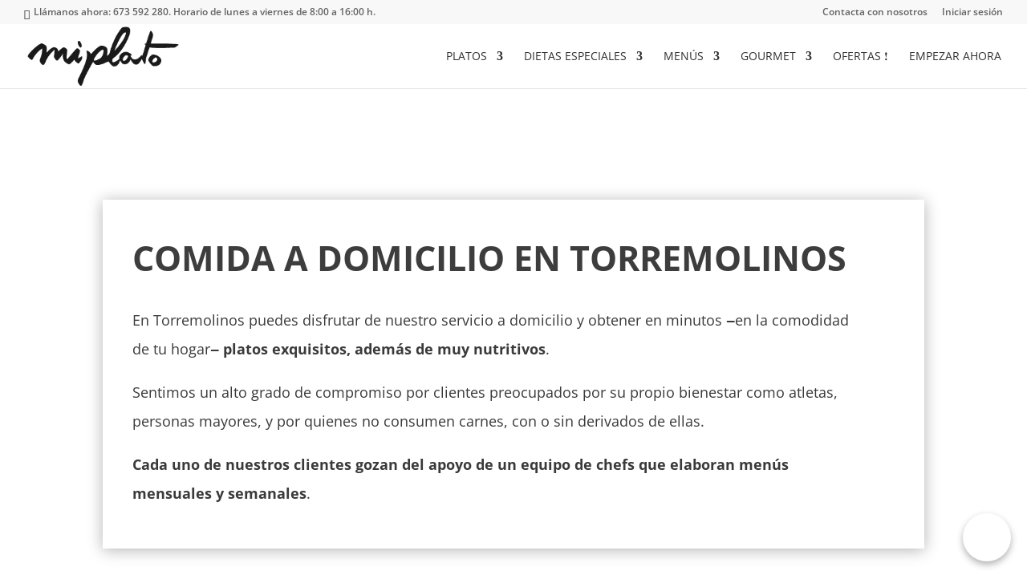

--- FILE ---
content_type: text/css; charset=utf-8
request_url: https://www.miplato.es/wp-content/et-cache/4554/et-core-unified-4554.min.css?ver=1768562038
body_size: 1084
content:
.cn_portada{max-width:750px!important;margin:auto!important}#post-36 .dsm-active.none{padding:0px!important}#post-36 .et_pb_row.et_pb_row_2{padding:0px!important}#post-36 .et_pb_section.et_pb_section_3.allblog.et_section_regular{padding:0px!important}.cn_element.cn_input_text.id-7a57d2f3-8261-48c1-b521-ea33ebb3418a{width:50%;float:left}.cn_element.cn_input_text.id-aed32f4f-ca32-486f-bdfa-6cb5550c76fe{float:right;width:50%}.cn_element.cn_input_text.id-37524a92-f1a3-45fc-a0ba-08d1686a1dff{width:50%;float:left}.cn_element.cn_input_email.id-135368bd-aa66-4029-b906-27223fbe7477{float:right;width:50%}.page-id-4811 input{height:50px;background-color:#f5f5f5!important}.page-id-4811 textarea{margin-top:25px;height:170px;background-color:#f5f5f5!important}.page-id-4811 input[type="checkbox"]{height:10px!important;transform:scale(1.9)}h1,h2,h3,h4,h5,h6{padding-bottom:25px}@media (max-width:479px){.et_pb_blog_grid h2,.et_pb_post h2{padding-bottom:25px}}#sgpb-popup-dialog-main-div{padding-right:10px;box-shadow:rgba(0,0,0,0.6) 0px 0px 0px 7px;color:rgb(75,68,68)}.dipl_item_time{padding-left:40px;padding-right:40px;font-size:21px}.ld-menu-valentin>a:before{font-family:'ETMODULES';content:'e089';text-align:center;margin-right:10px;margin-left:-10px;color:#D22215;font-size:1em;transition:all .3s ease}.cta-llamanos{border-radius:2px}.cta-llamanos span{color:#fff!important}li.cta-llamanos{text-color:#FFFFFF;background-color:#D6A506;font-weight:700;font-size:17px;text-transform:uppercase;text-align:center;padding:10px 10px 10px 10px!important;border-radius:5px;-moz-transition:all 0.5s;-webkit-transition:all 0.5s;transition:all 0.5s}li.cta-llamanos:hover{background-color:#D6A506}.et-fixed-header #top-menu .cta-llamanos a{color:#fff!important}.cta-llamanos li.current-menu-ancestor>a,.cta-llamanos li.current-menu-item>a{color:#fff!important}@media only screen and (min-width :981px){li.cta-llamanos{height:35px}}input#mce-EMAIL{padding-bottom:15px;padding-top:15px;border-color:#8d8d8d;align-items:center!important;text-align:center}input#mc-embedded-subscribe{padding-top:5px;margin-left:70px;margin-top:15px;padding-bottom:5px;padding-left:53px;padding-right:54px;border:1px;background:#d6a506;font-weight:700;width:458px;color:white}.whatsapp-float{position:fixed;bottom:20px;right:20px;width:60px;height:60px;z-index:1000}.whatsapp-float img{width:100%;height:auto;border-radius:50%;box-shadow:0 4px 8px rgba(0,0,0,0.3);transition:transform 0.3s ease-in-out}.whatsapp-float img:hover{transform:scale(1.1)}@media (max-width:980px){.xs-col-rev{flex-direction:column-reverse;display:flex}}@media (max-width:980px){.xs-col-rev{flex-direction:column-reverse;display:flex}}a.wp-block-button__link.wp-element-button{text-decoration:none;color:white!important}